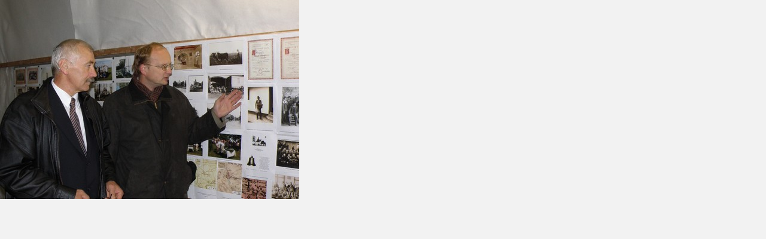

--- FILE ---
content_type: text/html; charset=UTF-8
request_url: https://www.obecpreskace.cz/fotoalbum/podzemi/otevreni-preskacskeho-podzemi-31_10_2009/18.jpg.-.html
body_size: 755
content:
<?xml version="1.0" encoding="utf-8"?>
<!DOCTYPE html PUBLIC "-//W3C//DTD XHTML 1.0 Transitional//EN" "http://www.w3.org/TR/xhtml1/DTD/xhtml1-transitional.dtd">
<html lang="cs" xml:lang="cs" xmlns="http://www.w3.org/1999/xhtml">

    <head>

        <meta http-equiv="content-type" content="text/html; charset=utf-8" />
        <meta name="description" content="Oficiální stránky obce" />
        <meta name="keywords" content="obec, Přeskače, úřední deska" />
        <meta name="robots" content="all,follow" />
        <meta name="author" content="<!--/ u_author /-->" />
        <link rel="stylesheet" href="/style.1764146307.1.css" type="text/css" />
        
        <script type="text/javascript" src="https://www004.estranky.cz/user/js/index.js" id="index_script" ></script>
        <title>
            Obec Přeskače
        </title>

        <style>
          body {margin: 0px; padding: 0px;}
        </style>
    </head>
<body>
    <script language="JavaScript" type="text/javascript">
    <!--
      index_setCookieData('index_curr_fullphoto', 721);
    //-->
  </script>
  <a href="javascript: close();"><img src="/img/original/721/18.jpg" border="0" alt="18.jpg" width="500" height="333"></a>

<!-- NO GEMIUS -->
</body>
</html>


--- FILE ---
content_type: text/css
request_url: https://www.obecpreskace.cz/style.1764146307.1.css
body_size: 13282
content:
@font-face {
  font-family: "quando";
  src: url('https://s3b.estranky.cz/img/d/1000000311/quando-regular.eot');
}
@font-face {
  font-family: "quando";
  src: url('https://s3b.estranky.cz/img/d/1000000311/quando-regular.ttf') format("truetype");
}

@media screen, projection {

/*======================================
  COMMON
======================================*/


* { margin: 0; padding: 0; }
body {background: #f2f2f2; font: .813em/1.5 Arial, sans-serif; color: #000;}

hr { display: none; }

#document a { color: #333; text-decoration: none; border-bottom: 1px solid rgba(150, 150, 150, .5); _border: none; }
#document a { text-decoration/*\**/: underline\9 }
#document a:hover { border-bottom: none; } 
#document a:hover { text-decoration/*\**/: none\9 }
:root #document a { text-decoration: none\9; border-bottom: 1px solid rgba(150, 150, 150, .5)\9; }
:root #document a:hover { border-bottom: none\9; }

img, #document img { border: none; }
#document a img { outline: medium none; }
#document .editor-area a {text-decoration: underline; border: 0px;}
#document .editor-area a:hover { text-decoration: none; }

table, form { font-size: 100%; }
fieldset { border: 0px; }

h1, h2, h3, h4 { text-transform: uppercase; color: #333; text-shadow: 1px 1px #fff; font-family: "quando"; word-wrap: break-word; }
h2 { font-size: 2.615em; }
h2, h3, h4 { font-weight: normal; }


.left { text-align: left; }
.right { text-align: right; }
.center { text-align: center; }
.justify { text-align: justify; }

.left-float { float: left; }
.right-float { float: right; }

.submit {cursor: pointer;}
input.submit, span.i_submit a.submit, span.clButton a.submit { font-size: .9em;  color: #fff; text-transform: uppercase; border: none; font-weight: bold; }

#whole-page { text-align: center; }
/* sprites */ 

.under-article .under-wrap, .under-article .under-wrap p, span.i_submit input.submit, span.i_submit, span.i_submit a.submit, span.clButton input.submit, span.clButton, span.clButton a.submit { background: url("https://s3b.estranky.cz/img/d/1000000311/submit.gif") no-repeat; }
.column div.inner_frame div div.inner_frame span.i_submit input.submit, .column div.inner_frame div div.inner_frame span.i_submit, 
.column div.inner_frame div div.inner_frame span.clButton input.submit, .column div.inner_frame div div.inner_frame span.clButton { background-image: url("https://s3b.estranky.cz/img/d/1000000311/submit-menu.gif"); background-repeat:  no-repeat; }
.column .inner_frame h2, .column .inner_frame span.decoration, #nav-portrait { background: url("https://s3b.estranky.cz/img/d/1000000311/menu_h.png") no-repeat; _background: url("https://s3b.estranky.cz/img/d/1000000311/menu_h2_ie.png") no-repeat; }
#nav-column { background: url("https://s3b.estranky.cz/img/d/1000000311/menu.png") repeat-y; }
.column .section { background: #294658 url("https://s3b.estranky.cz/img/d/1000000311/menu_section.png") repeat-y; }

/* cleaners */

.clear { clear: both; height: 0; line-height: 0; font-size: 0; display: none; width: 1px; }
#clear5, #clear6, #clear7, #perex-cont-clear, #gallery-cont-clear, #g-section-cont-clear, #a-section-cont-clear, #article-cont-clear { display: block; }
#document:after, #body:after, #content .article .article_wrap:after, .list-of-pages:after, .list-of-pages .list_wrap:after, .list-of-pages .numbers:after, #photo-album #photos:after,
.list-of-pages .list_wrap:after, #folders:after, #eshop .sphotos:after, #eshop #basket_preview_form fieldset p:after, #eshop #articles #steps ul:after,
#articles .article:after, div#block-comments #comments-form fieldset:after, .left-float:after, #block-comments fieldset.validation .validatin-images-set:after, 
#eshop #block-comments fieldset.validation .validatin-images-set:after, div#block-comments form dd div#c_validation_div:after, #eshop .contact-info:after,
#preview-folder .wrap:after, .list-of-pages .wrap:after, #languages .inner_frame:after, #login .inner_frame form div:after, .under-article .inner_frame:after { content: "."; display: block; height: 0;  clear:both; visibility:hidden; font-size:0; }

* html #document, * html  #body, * html #content .article .article_wrap, * html .list-of-pages, * html .list-of-pages .list_wrap, * html .list-of-pages .numbers, * html #photo-album #photos, * html .list-of-pages .list_wrap,
* html #folders, * html #eshop .sphotos, * html #eshop #basket_preview_form fieldset p, * html #eshop #articles #steps ul, * html #articles .article, * html div#block-comments #comments-form fieldset, * html #eshop .contact-info,
* html .left-float, * html #block-comments fieldset.validation .validatin-images-set, * html #eshop #block-comments fieldset.validation .validatin-images-set, * html div#block-comments form dd div#c_validation_div,
* html div.editor-area, * html #preview-folder .wrap, * html .list-of-pages .wrap, * html #languages .inner_frame, #nav-column .column .inner-column div div.inner_frame, #login .inner_frame form div, * html .under-article .inner_frame, 
* html #languages .inner_frame { zoom: 1; } /* IE6 */
*:first-child+html #document, *:first-child+html #body, *:first-child+html #content .article .article_wrap, *:first-child+html .list-of-pages, *:first-child+html .list-of-pages .list_wrap, *:first-child+html .list-of-pages .numbers,
*:first-child+html #photo-album #photos, *:first-child+html .list-of-pages .list_wrap, *:first-child+html #folders, *:first-child+html #eshop .sphotos, *:first-child+html #eshop .contact-info,
*:first-child+html #eshop #basket_preview_form fieldset p, *:first-child+html #eshop #articles #steps ul, *:first-child+html #articles .article, *:first-child+html div#block-comments #comments-form fieldset,
*:first-child+html .left-float, *:first-child+html #block-comments fieldset.validation .validatin-images-set, *:first-child+html #eshop #block-comments fieldset.validation .validatin-images-set, *:first-child+html div#block-comments form dd div#c_validation_div,
*:first-child+html div.editor-area, *:first-child+html #preview-folder .wrap, *:first-child+html .list-of-pages .wrap, *:first-child+html #languages .inner_frame, #login .inner_frame form div, *:first-child+html .under-article .inner_frame, 
*:first-child+html #languages .inner_frame { zoom: 1; } /* IE7 */



/*======================================
  STRUCTURE
======================================*/

.accessibility-links { position: absolute; top: -10000em; }

#whole-page { background: url("https://s3b.estranky.cz/img/d/1000000311/body.png") repeat; }
#document { padding-top: 20px; }
#document #in-document {position: relative; width: 960px; margin: auto; text-align: left; }

#body {position: relative; z-index: 10; width: 100%; }

/*--------------------------------------
  LEFT COL
--------------------------------------*/

.menu-type-standard li > ul.level_2 {
    display: block !important;
    position: relative;
    margin: 0;
}
.level_2 {
    position: absolute;
    margin-left: 219px;
    margin-top: -36px;
    background: #2b4e65;
    width: 220px;
}
#nav-column { position: relative; float: left; width: 300px; z-index: 1000; text-align: center; }
#nav-column a { color: #fff; }
#nav-column #navigation .inner_frame h2 { display: none; }
#nav-column li { text-shadow: 0 1px 1px #000; word-wrap: break-word; }
#nav-column li.first { background-image: none; }
#nav-column #navigation { width: 300px; padding-top: 70%; background: url("https://s3b.estranky.cz/img/d/1000000311/star.png") no-repeat; }
#nav-column #navigation .inner_frame { width: 220px; margin: auto; }
#nav-column #navigation li { list-style: none; }
#nav-column #navigation li a { font-size: 1.154em; font-weight: bold; width: 220px; }
.column li a { width: 180px; }
#nav-column #navigation li a, .column li a { display: block; padding: 8px 0 6px; overflow: hidden; }
.column li a { font-size: 1.077em;  font-weight: 700; }
.column li a:hover, #navigation li a:hover { background-color: #000000; text-decoration: none; }
#nav-column li, #nav-column #navigation li, #nav-column #navigation .menu-type-onmouse, .column li a:hover, #navigation li a:hover { background-image: url("https://s3b.estranky.cz/img/d/1000000311/line.png"); background-repeat: no-repeat; }
#nav-column #navigation .menu-type-onmouse { background-position: 0 100%; }

#navigation a, #ecategory a, #photo-album-nav a, #calendar a, #rss-nav a, #document h2 a, #document .under-article a, #links a, #folders .folder .photo-wrap div a { border: none; }
#navigation a, #ecategory a, #photo-album-nav a, #calendar a, #rss-nav a, #document h2 a, #document .under-article a, #links a, #folders .folder .photo-wrap div a { text-decoration/*\**/: none\9 }
:root #navigation a, :root #ecategory a, :root #photo-album-nav a, :root #calendar a, :root #rss-nav a, :root #document h2 a, :root #document .under-article a, :root #links a, :root #folders .folder .photo-wrap div a { border: none\9; }

#nav-column .column .inner_frame { padding-bottom: 15px; overflow: hidden; word-wrap: break-word; _margin-top: -5px; }
#nav-column .current, #nav-column li.current ul li:hover { background-color: #000000; }
#nav-column li.current ul li {background-color: #244153;}

.column { color: #fff; }
.column .section { width: 220px; margin: 40px;
          border-top: 1px solid #274a61; border-bottom: 1px solid #315d7a; border-left: 1px solid #2f556f; border-right: 1px solid #2f556f; 
          -webkit-border-radius: 5px; -moz-border-radius: 5px; border-radius: 5px; }

#nav-column .column div.section h2 { color: #592c46; position: relative; bottom: 11px; }
.column ul { display: block; list-style-type: none; width: 180px; margin: auto; }
* html .column ul { margin-left: 0; }
.column li { background: none; padding: 0; }

.column .inner_frame h2 { background-position: 0 5px; _background-position: 0 -25px; _height: 20px; _line-height: 20px; display: inline; padding: 7px 0px 1px 8px; font-weight: normal; font-family: "quando"; font-size: 1.077em; }
.column .inner_frame h2 { padding/*\**/: 7px 4px 1px 12px\9 }
#login h2, #ecategory h2, #logged h2 { padding/*\**/: 7px 2px 1px 10px\9 }
* html .column .inner_frame h2  { padding: 5px 0 1px 13px; }
* html #login h2, * html #ecategory h2, * html #logged h2 { padding: 6px 0 0 9px; }
*:first-child+html .column .inner_frame h2, *:first-child+html #ecategory h2 { padding: 7px 0 1px 11px; }
*:first-child+html #login h2, *:first-child+html #logged h2 { padding: 7px 0 1px 9px; }
*:first-child+html #nav-basket h2 { padding: 7px 0 1px 13px; }
.column .inner_frame span.decoration, #nav-portrait { background-position: 0 -30px; _background-position: right 0; height: 20px; width: 8px; position: absolute; top: 3px; _top: 7px; }
* html #nav-column .column .inner-column div div.inner_frame { width: 220px; }
* html #portrait h2, * html .column .inner_frame h2 { top: -17px; padding: 6px 0 0 13px; }
* html #ecategory {margin: 10px 0 0;}
@-moz-document url-prefix() { /** FF */ 
    .column .inner_frame h2 { padding: 6px 5px 1px 13px; }
}
:root .column .inner_frame h2 { padding: 7px 5px 2px 12px\9; }
noindex:-o-prefocus, .column .inner_frame h2, #login h2, #logged h2 {
  padding: 7px 0px 1px 12px;
}
noindex:-o-prefocus, #login h2, #logged h2, #ecategory h2 {
  padding: 7px 0px 1px 10px;
}
.ie11 .column .inner_frame h2 { padding: 7px 4px 1px 14px; }
#rss-nav li { background: none; margin: 0; }

#calendar caption { display: none; }
#calendar table { width: 200px; margin: 0 auto; text-align: center; color: white; }
#calendar table thead td, #calendar table thead th { border: none; }
#calendar td,
#calendar th { padding: 6px; border: 1px solid #315d7a; _padding: 4px; text-shadow: 0 1px 1px #000; }
*:first-child+html #calendar td { padding: 4px; }
*:first-child+html #calendar thead td { padding: 4px; }
#calendar td.day_active { padding: 0; }
#calendar .archive-nav-c { font-weight: bold; }
#calendar tbody a { display: block; padding: 6px; background-color: #000000; _padding: 4px; box-shadow: 0px 4px 10px -4px #42348c inset; }
*:first-child+html #calendar a { padding: 4px; }
*:first-child+html #calendar td.day_active { padding: 0; }
#calendar table tr#archive-days th, #calendar table tr#archive-year td { border-top: 1px solid #315d7a; }
#calendar thead a { color: #000000; }
#calendar #archive-small a { display: inline; padding: 0; color: #000000; background: none; box-shadow: none; }
#calendar #archive-small td { border: none; }
#calendar table a:hover, #calendar #archive-small a:hover { text-decoration: none; color: #c4c4c4; font-weight: bold; }

#portrait .inner_frame a img { margin: 7px 0 10px; }
#portrait h2 { position: relative; top: -11px; }
#portrait a { border: none; }
:root #portrait a { border: none\9; }

#languages .inner_frame { margin-top: -5px; text-align: center; }
#languages .inner_frame a { margin: 2px 3px; border: 0; }
#languages .inner_frame a img { margin-right: 10px; }

#last-photo .inner_frame .wrap-of-photo a { border: none; }

#stats .inner_frame { width: 110px; margin: auto; }
#stats .inner_frame table { color: #fff; width: 100%; }

#contact-nav address { text-align: left; padding-left: 20px; }

.column #search .inner_frame, .column #mail-list .inner_frame { text-align: left; }
#search #key, #mail-list #mail-list-key { width: 158px; background: #1e3645 url("https://s3b.estranky.cz/img/d/1000000311/search_text.png") no-repeat; font-style: italic; color: #98a3aa; text-shadow: 0px 1px 1px #333; padding-left: 10px; overflow: hidden; }
#search #key, #mail-list #mail-list-key { padding-top/*\**/: 10px\9; }
:root #search #key, :root #mail-list #mail-list-key { padding-top: 3px\9; height: 32px\9; }
#search #sendsearch, #mail-list #send-mail-list { background: url("https://s3b.estranky.cz/img/d/1000000311/search_submit.png") no-repeat; width: 35px; cursor: pointer; }
#search #key:focus, #mail-list #mail-list-key:focus { outline: none; }
#search #key, #search #sendsearch, #mail-list #mail-list-key, #mail-list #send-mail-list { height: 36px; float: left; border: none; }
#search #key, #mail-list #mail-list-key { height/*\**/: 26px\9 }
* html #search #key, * html #mail-list #mail-list-key { height: 35px; }
#search .inner_frame fieldset, #mail-list .inner_frame fieldset { padding: 0 0 0 8px; _padding: 0 0 0 13px; }

/* SUBMENU -----------------------*/

#navigation menu li.submenu-over { position: relative; z-index: 9999; _display: inline; }
#navigation menu li ul.submenu, menu li ul.click, menu li ul.classic { display: none; }
#navigation menu li.submenu-over ul.onmouse, menu li:hover ul.onmouse, #navigation menu li ul.classic { display: block; }
#navigation menu li.submenu-over ul.click, menu li ul.classic { display: block; }
#navigation menu li.submenu-over ul.click li { background-color: transparent; }
#navigation menu li ul.classic li { background-color: #2a4d64; }
#navigation menu li.submenu-over ul.click li a, #navigation menu li ul.classic li a { color: #b9b9b9;}
#navigation menu li.submenu-over ul.onmouse, #navigation menu li:hover ul.onmouse { position: absolute; top: -1px; left: 220px; _left: 110px; background: #1e3645; width: 220px; overflow: hidden; padding: 0px;
border-top: 1px solid #274a61; border-bottom: 1px solid #315d7a; border-left: 1px solid #2f556f; border-right: 1px solid #2f556f; }
#navigation menu li.submenu-over ul.onmouse li, #navigation menu li:hover ul.onmouse li { margin: 0px; float: none; display: block; background: none; }
#navigation menu li.submenu-over ul.onmouse li a, #navigation menu li:hover ul.onmouse li a { margin: 0px; display: block; height: auto; float: none; white-space: normal; background: none; }
#navigation menu li.submenu-over ul.onmouse li a:hover, #navigation menu li:hover ul.onmouse li a:hover { background-color: #4685bd; }
#nav-column #navigation menu li.submenu-over ul.onmouse li.first { background-image: none; }

#section_subsections .section_article { background: #FFF; margin-bottom: 5px; padding: 5px 10px; }
#section_subsections .section_article div { font-style: italic; }

/*--------------------------------------
  BREADCRUMB
--------------------------------------*/

#breadcrumb-nav { position: relative; width: 96%; _width: 100%; margin: 0 auto 20px; padding: 8px; overflow: hidden; border: 1px solid #e3e3e3; box-shadow: 0 0 10px 0 #E6E6E6; color: #666;
 background: #fff; font-size: .923em; -webkit-border-radius: 3px; -moz-border-radius: 3px; border-radius: 3px; }
#breadcrumb-nav a { color: #4685bd; }
#breadcrumb-nav strong { margin: 0 10px; font-size: 16px; }

/*--------------------------------------
  HEADER
--------------------------------------*/

#header { height: 285px; background: url("https://s3b.estranky.cz/img/d/1000000311/head.png") no-repeat; position: relative; z-index: 1; margin-top: 40px; _background: url("https://s3b.estranky.cz/img/d/1000000311/head_ie.png") no-repeat; }
#header .inner_frame { background: url("/img/ulogo.949673.jpeg") no-repeat; position: absolute; top: 35px; left: 35px; width: 535px; height: 200px; overflow: hidden; }/* here as background-image for header is defined user image. */
#content h1 { z-index: 2; overflow: hidden; font-size: 2.154em; font-weight: normal; }
#content h1, #content h1 a {text-decoration: none; color: #333; border: none;}

/* title aligment */
#content h1.head-left { text-align: left; margin-left: 8px; }
#content h1.head-center { text-align: center; }
#content h1.head-right { text-align: right; width: 525px; }


/*--------------------------------------
  CONTENT
--------------------------------------*/

#content { position: relative; float: right; width: 100%; max-width: 605px; overflow: hidden; }
#content ol {padding-left: 20px;}
#content ul {padding-left: 15px;}

#articles { width: 100%; overflow: hidden; }
#articles #section_subsections { margin: 20px 0 40px; }

#perex { padding: 15px; background-color: #1e3645; color: #fff; text-shadow: none;
         border-top: 1px solid #274a61; border-bottom: 1px solid #315d7a; border-left: 1px solid #2f556f; border-right: 1px solid #2f556f; 
         -webkit-border-radius: 3px; -moz-border-radius: 3px; border-radius: 3px; } 
#perex h1, #perex h2, #perex h3, #perex h4 { text-shadow: inherit; color: #fff; }
#perex h1 { font-size: 3.2em; }
#perex ul { padding-left: 15px; }

#content .article h2 { font-size: 2em; font-weight: normal; font-family: "quando"; line-height: 1.2; }
#content .article .first, #content .article .second, #content .article .third, #content .article .fourth { display: inline; float: left; font-style: italic; color: #666; }
#content .article .third a, #content .article .fourth a { color: #000000; }
#content .article .article_wrap { border-bottom: 3px double #dedddf; border-top: none; margin-bottom: 16px; padding: 0 0 5px 0; }
.article_wrap span.art-delimit-sec span, .article_wrap span.art-delimit-wa span, .article_wrap span.art-delimit-gal span { padding-left: 5px; }
#content .article, #content #perex { margin-bottom: 40px; }
.article .preview img {margin-bottom: 10px;}

/* buttons on article */
#content .under-article .under-wrap { background-position: 0 -31px; margin-top: 15px; float: left; -webkit-border-radius: 4px; -moz-border-radius: 4px; border-radius: 4px; }
#content .under-article .under-wrap p { background-position: right 1px; }
#content .under-article .under-wrap p a { color: #fff; padding: 5px 35px 3px 13px; display: inline-block; font-size: .9em; text-transform: uppercase; font-weight: bold; }
#content .under-article .under-wrap p a:hover { text-decoration: none; }
:root #content .under-article .under-wrap p a { padding: 6px 35px 2px 13px\9; }
* html #content .under-article .under-wrap p a { padding: 4px 35px 3px 13px; }
*:first-child+html #content .under-article .under-wrap p a { padding: 4px 35px 4px 13px; }

/* pagination */
.list-of-pages { border-bottom: 3px double #dedddf; border-top: 3px double #dedddf; position: relative; font-family: "quando"; }
.list-of-pages .numbers { width: 260px; text-align: center; border-right: 1px solid #dedddf; border-left: 1px solid #dedddf; line-height: 240%;}
* html .list-of-pages .numbers { width: 360px; padding: 0; }
#content .list-of-pages .numbers a, #content .list-of-pages .numbers span { margin-right: 2px; padding: 4px 8px; background: #fff; border: 1px solid #dedddf; box-shadow: 0 0 10px 0 #E6E6E6; }
#content .list-of-pages .numbers a, #content .list-of-pages .previous a, #content .list-of-pages .next a { color: #000000; }
#content .list-of-pages .previous a, #content .list-of-pages .next a { text-shadow: 2px 2px #fff; }
#content .list-of-pages .numbers a {text-decoration: underline;}
#content .list-of-pages .numbers a:hover {text-decoration: none;}
.list-of-pages .numbers span { color: #666; }
.list-of-pages .previous, .list-of-pages .next { width: 115px; }
.list-of-pages .wrap { margin: 5px 0 5px; }
.list-of-pages .previous, .list-of-pages .next { font-weight: bold; text-transform: uppercase; padding-top: 8px; }

#rss-channels h3 { margin: 1em 0 0; }

#product-search h2 {font-size: 2.615em;}
#product-search input {vertical-align: middle;}
#product-search .products h2 {font-size: 2.077em;}
#product-search form#product-search-form {margin: 10px 0 40px;}
#product-search input#product-search-text {padding: 0 5px; width: 200px; height: 22px;}
#product-search .products ul {list-style-type: circle; margin: 10px 0 10px 18px; line-height: 1.8em;}
*:first-child+html #product-search input#product-search-text {padding: 4px 5px 0; height: 20px;}
* html #product-search input#product-search-text {padding: 2px 5px 0; height: 24px;}

/* COMMENTS -------------------------*/
div.editor-area { padding: 0 0 0 1px; }
div#block-comments .no-comments { margin-top: 15px; }
div#block-comments form#comments-form { margin-top: 25px; }
div#block-comments h2 { margin-top: 25px; padding-bottom: 5px; border-bottom: 3px double #dedddf; }
div#block-comments fieldset legend span { display: none; }
div#block-comments fieldset dt label { font-weight: bolder; }
div#block-comments fieldset input, div#block-comments fieldset dd textarea { margin-bottom: 15px; border-right: 1px solid #cdcbd0; border-left: 1px solid #cdcbd0;
border-bottom: 1px solid #dfdde2; border-top: 1px solid #cdcbd0; -webkit-border-radius: 3px; -moz-border-radius: 3px; border-radius: 3px; }
div#block-comments form dd input#c_validation { float: left; }
div#block-comments form dd div#c_validation_div { text-align: right; }
div#block-comments form dd div#c_validation_div .sound-captcha { display: inline-block; float: left; position: relative; top: -14px; color: #000000; }
* html div#block-comments form dd div#c_validation_div .sound-captcha { top: 0px; float: none; }
*:first-child+html div#block-comments form dd div#c_validation_div .sound-captcha { top: 0px; float: none; }
div#block-comments form dd div#c_validation_div .sound-captcha:hover { margin-bottom: 1px; }
div#block-comments form dd div#c_validation_div .sound-captcha:hover { margin-bottom/*\**/: 0\9 }
:root div#block-comments form dd div#c_validation_div .sound-captcha:hover  { margin-bottom: 1px\9; }
div#block-comments form fieldset .left-float { margin-right: 25px; }
div#block-comments fieldset dd input { width: 288px; height: 33px; }
div#block-comments fieldset dd textarea { width: 99.8%; max-width: 603px; }
* html div#block-comments fieldset dd textarea, * html div#block-comments form dd input#c_validation { margin-left: -40px; }
*:first-child+html div#block-comments fieldset dd textarea, *:first-child+html div#block-comments form dd input#c_validation { margin-left: -40px; }
div#block-comments fieldset .submit { border: none; }
div#block-comments fieldset dd span.i_submit input.submit { width: auto; height: auto; }

/* comments answers */ 
div#block-comments h3 { margin-top: 15px; border-bottom: 3px double #D0CFD0; font-size: 21px; font-weight: normal; }
div#block-comments .comment-headline { color: #666; margin-bottom: 7px; font-style: italic; }
div#block-comments .comment-headline, div#block-comments p, #eshop .comment div { text-shadow: 2px 2px #fff; }
div#block-comments .comment-headline h3 { border: none; font-family: "quando"; font-size: 1.077em; text-transform: none; color: #333; font-weight: bold; font-style: normal; }
div#block-comments .comment-headline span, div#block-comments .comment-headline i { font-family: "quando"; }
div#block-comments div.comment-answer a { font-family: "quando"; text-transform: uppercase; color: #000000; padding-left: 25px; background:  url("https://s3b.estranky.cz/img/d/1000000311/bubble.gif") no-repeat 0 2px; font-size: .923em; border: none; text-decoration: none; }
div#block-comments div.comment-answer p { margin-top: 7px;}

/* comments level */
.level1 { padding-left: 15px;}
.level2 { padding-left: 30px;}
.level3 { padding-left: 45px;}
.level4 { padding-left: 60px;}
.level5 { padding-left: 75px;}
.level6 { padding-left: 90px;}
.level7 { padding-left: 105px;}
.level8 { padding-left: 120px;}
.level9 { padding-left: 135px;}
.admin div span { color: #ff0000; }


/* PHOTOGALERIES -----------------------*/

#folders { width: 110%; } 
#folders, #gallery, #photos, #slide { overflow: hidden; }

#folders .editor-area { margin: 0 0 15px 0; }
#folders .album { background: #f6f2ec; border-bottom: 1px solid white; padding: 5px 10px; }
#folders .album div { overflow: hidden; }

.folder { float: left; width: 135px; overflow: hidden; margin: 25px 0 0 4px;  padding: 10px 0 10px 5px; border: 3px double #dedddf; height: 25em; _height: 30em; _width: 145px; }
.folder .photo-wrap { =position: relative; float: left; display: table; width: 100px; height: 100px; margin: 5px 14px; _margin: 5px; border: 1px solid #dedddf; background-color: #fff; -webkit-border-radius: 3px; -moz-border-radius: 3px; border-radius: 3px; }
.folder .photo-wrap div { =position: absolute; =top: 50%; display: table-cell; width: 100%; text-align: center; vertical-align: middle; }
.folder .photo-wrap a { =position: relative; =top: -50%; overflow: hidden; border: none; }
.folder .photo-wrap a img { border: none; margin: 0 auto; }
.folder .folder-info { float: left; padding: 0.5em 5px 0; overflow: hidden; }
*:first-child+html .folder .folder-info { padding: 0.5em 0 0 6px; }
.folder .folder-info h3 { text-shadow: none; margin-bottom: 10px;font-size: 1.385em; line-height: 1em; word-wrap: break-word; }
.folder .folder-info h3 a { border: none; text-decoration: none; word-wrap: break-word; }
.folder .folder-info div { color: #666; font-style: italic; font-family: "quando"; padding-right: 2px; }
#smLightbox_container a {border-bottom: 0; text-decoration: none;}

#thumbnav, #photos, #preview-folder{overflow:hidden;}
#photos .photo-wrap, #preview-folder .box, #thumbnav .box { background:#fff; border:1px solid #dedddf; float:left; width:90px; height:90px; margin:2px 0px 2px 4px; _width:92px; _height:92px; -webkit-border-radius: 3px; -moz-border-radius: 3px; border-radius: 3px; }
#photos .photo-wrap{ margin: 10px 4px 0; _margin: 10px; }
#thumbnav .box{ margin: 1px 14px; }
* html #thumbnav .box{ margin: 1px 12px; }
#photos .photo-wrap div, #preview-folder .box div, #thumbnav .box div{ height: 90px; width: 90px; text-align: center; _height: 92px; _width: 92px; display: table; =position:relative; overflow:hidden; }
#thumbnav .box div a, #photos .photo-wrap div a, #preview-folder .box div a{ =margin: 2px 0px 0px 0px; height: 100%; =height:auto; background-image:none; border:0px solid #f7b1a5; =position:absolute; =top:50%; =left:50%; display:table-cell; vertical-align:middle; }
#thumbnav .box div a, #photos .photo-wrap div a, #preview-folder .box div a{ =border: none; }
#thumbnav .box div a img, #photos .photo-wrap div a img, #preview-folder .box div a img{ =position:relative;  =top:-50%; =left:-50%; border:0px solid #FFF; }
#preview-folder .box div a { padding: 0; }

#photo-album h2 { margin: 25px 0 10px; padding-bottom: 5px; border-bottom: 3px double #dedddf; }
#photo-album .editor-area { margin: 10px 0 25px; }

#slide #click { background: #fff;  }
#slide h3 { margin: 10px 0 2px 0; padding: 8px 13px; text-align: center; color: #33251b; }
.slide-img { text-align: center; }
#click img { border: 10px solid white; }
#click p { margin: 15px 20px 0 20px; padding: 0 0 15px 0; }

.slidebar { margin: 15px 0; width: 100%; overflow: scroll; white-space: nowrap; }
.slidebar a img { border: 5px solid #fff; }

#thumbnav { width: 100%; overflow: hidden; margin: 15px 0; }

#timenav, .slidenav { margin: 15px 0; padding: 10px; text-align: center; }
.slidenav br, #thumbnav br { line-height: 0; height: 0; clear: both; }
.slidenav .back { float: left; }
.slidenav .forward { float: right; }

/* Facebook addons */
#fb_likebox_width {width: 183px; margin: auto;}
#fb_likebox_width iframe {background: White;}

/* ----------- Like ----------- */
.fb_edge_widget_with_comment{ margin:5px 0px; }
#fblikesend { margin: 5px 0; }


/* ----------- ADV ----------- */
#leaderboard-top {
  display: block!important;
  margin: 0 auto 15px;
   width: 85%;
}

#sky-scraper-block {     
    position: absolute;
    z-index: 100;
    right: -300px;
    float: right;
    display: inline;
    top: 40px;
    width: 300px; 
}
#sticky-box {
  position: -webkit-sticky;
    position: sticky;
  top: 0;
  right: 0;
}
.message { text-align: center; }
#content .message { clear: both; margin: 15px 0; }

#footer #mess-links span { display: block; margin: 10px 0 5px; }

#mess-square { width: 220px; overflow: hidden; margin: 30px auto 0; }
.message .inner_frame { text-align: center;  }
#mess-square .inner_frame div iframe { margin: 0px auto; }

#content .hypertext h2 {text-transform: none;}
#content .hypertext h2 a {font-weight: normal; font-style: normal; font-size: 13px; text-decoration: none; border-bottom: 1px solid rgba(150, 150, 150, .5); _border: none;}
#content .hypertext h2 a { text-decoration/*\**/: underline\9 }
#content .hypertext h2 a:hover { border-bottom: none; } 
#content .hypertext h2 a:hover{ text-decoration/*\**/: none\9 }
:root #content .hypertext h2 a { text-decoration: none\9; border-bottom: 1px solid rgba(150, 150, 150, .5)\9; }
:root #content .hypertext h2 a:hover { border-bottom: none\9; }
.hypertext .inner_frame div#clanek:after {content: "."; display: block; height: 0; clear:both; visibility: hidden; font-size:0;}
* html .hypertext .inner_frame div#clanek {zoom: 1;}
*:first-child+html .hypertext .inner_frame div#clanek {zoom: 1;}
.hypertext {width: 500px; margin: 15px auto; padding: 5px; background: #fff;}
.hypertext img, .hypertext {border: 1px solid #ddd;}
* html .hypertext {margin-left: 45px;}
#content .hypertext + .hypertext {border-top: 1px solid #fff; margin-top: -16px;}
.hypertext .mess-title {margin-top: -3px;}

#shifter #shifter_wrap:after {content: "."; display: block; height: 0; clear:both; visibility:hidden; font-size:0;}
* html #shifter #shifter_wrap {zoom: 1;}
*:first-child+html #shifter #shifter_wrap {zoom: 1;}
div#shifter {background: #fdfdfd; padding: 15px 0 0 0; margin: 25px 0 0 0; border-top: 1px #D0D0D0 dashed; text-align: center;}
div#shifter, div#shifter a, div#shifter h3 { color: #333; text-shadow: 2px 2px #eee;}
#shifter #shifter_wrap #shifter_footer .span3 {background: #f3f3f3; border: #cfbfc8 1px dashed; padding: 0px 4px 4px;}
#shifter div#shifter_title h3 {margin: 5px 0;}
div#shifter div.category {text-transform: uppercase; font-weight: bold; font-size: 12px;}
#shifter #shifter_wrap #shifter_footer .span3 h4 {line-height: 1.5em; padding: 2px 0px;}
#shifter #shifter_wrap #shifter_footer .span3 h4 a:hover {text-decoration: none;}
#shifter #shifter_title h3#shifter_t_2 {margin-right: 286px;}
* html #shifter #shifter_title h3#shifter_t_2 {margin-right: 143px;}
#shifter #shifter_wrap #shifter_terms a {color: #a5a5a5; font-family: "quando";}
#shifter #shifter_wrap #shifter_terms a:hover {text-decoration: none;}

/* ESHOP -----------------------*/

#eshop a { color: #4685bd; }
#login input.submit { float: none; font-size: .9em; }
:root #login input.submit { padding: 7px 35px 5px 13px\9; }
#login span.i_submit, #login span.clButton { height: 26px; }
*:first-child+html #login span.i_submit, *:first-child+html #login span.clButton {margin-top: 5px;}
#eshop input[type="text"], #eshop input[type="password"], #login .inner_frame form input[type="text"], #login .inner_frame form input[type="password"] { height: 24px; width: 150px;
border-right: 1px solid #CDCBD0; border-left: 1px solid #CDCBD0; border-bottom: 1px solid #DFDDE2; border-top: 1px solid #CDCBD0; -webkit-border-radius: 3px; -moz-border-radius: 3px; border-radius: 3px; }
#login .inner_frame form input[type="text"], #login .inner_frame form input[type="password"] {width: 192px; text-align: center;}
#eshop .registration input[type="text"], #eshop .registration input[type="password"], #eshop .contact-info input[type="text"], #eshop .contact-info input[type="password"],
#eshop .settings input[type="text"], #eshop .settings input[type="password"]{ margin-top: 3px; }
#eshop #basket_preview_form input[type="text"] { width: 46px; }
#login label { float: none; width: auto; text-align: center; }
#login input[type="text"], #login input[type="password"] { float: left; }
#login form a { display: inline; margin: 0 2px; }

#login .errormes { margin-bottom: 15px; }
#login .inner_frame form input { margin-bottom: 5px; }
#login form div input { width: 150px; margin-left: 13px; }
#login form p { text-align: center; width: 140px; margin: 0 auto; }
#login .inner_frame { text-align: left; }
#login .inner_frame form {text-align: center;}
* html #login .inner_frame form div input {width: 190px; margin-left: 5px;}

#basket_preview_form tbody tr td, #confirm tbody tr td, #orderdone tr td { border-top: 1px dotted #C6C6C6; border-collapse: collapse; }
#eshop #confirm fieldset table { border-bottom: 1px dotted #C6C6C6; border-collapse: collapse; }


#eshop h2 { font-size: 2.077em; }
#eshop .sphotos:after, #eshop div.products:after, #eshop #articles:after, #eshop #articles #steps ul:after {
    content: ".";
    display: block;
    height: 0; 
    clear:both;
    visibility:hidden;
    font-size:0;
}
* html #eshop .sphotos, * html #eshop div.products, * html #eshop #articles, * html #eshop #articles #steps ul {zoom: 1;}
*:first-child+html #eshop .sphotos, *:first-child+html #eshop div.products, *:first-child+html #eshop #articles, *:first-child+html #eshop #articles #steps ul {zoom: 1;}
#eshop div.products .article h3, #eshop #articles .article h3 {margin: 0.2em 0em 0.3em; line-height: 1.2em; height: 2.4em; _font-size: 16px; overflow: hidden;}
*:first-child+html #eshop div.products .article h3, *:first-child+html #eshop #articles .article h3 { font-size: 16px; }
:root #eshop div.products .article h3, :root#eshop #articles .article h3 { height: 2.5em\9; }
#eshop div.products .article, #eshop #articles .article {float: left; width: 130px; display: inline; margin: 25px 17px 10px 0px; padding: 0 2px;}
* html #eshop div.products .article, * html #eshop #articles .article {padding: 0;}
#eshop div.products {padding-bottom: 5px; margin-bottom: 40px;}
#eshop div.products .article .photo-wrap, #eshop #articles .article .photo-wrap {float: none; width: 130px; height: 130px;}
#eshop div.products .article .photo-wrap div, #eshop #articles .article .photo-wrap div {width: 130px;}
#eshop div.products .article .photo-wrap a, #eshop #articles .article .photo-wrap a {border: none;}
#eshop div.products .article img, #eshop #articles .article img { margin-left: 1px; }
#eshop div.products .article img, #eshop #articles .article img { margin-left/*\**/: 0px \9; }
#eshop div.products .article .editor-area, #eshop #articles .article .editor-area {padding: 5px; height: 5.4em; line-height: 1.45em; overflow: hidden; text-align: justify; margin: 0;}
* html #eshop div.products .article .editor-area, * html #eshop #articles .article .editor-area {line-height: 1.25em; height: 5.3em; padding: 3px 5px 5px 5px;}
#eshop div.products .article span.price, #eshop #articles .article span.price {font-weight: bolder; text-align: center; display: block; margin-top: 5px; padding: 1px 0;}
#eshop .article .photo-wrap {margin-top: 0;}
#eshop div.products h2 { border-bottom: 3px double #dedddf; }

#eshop fieldset.validation dd { margin-top: -7px; }
#eshop fieldset.validation { margin-top: 15px; }
#eshop fieldset.validation .validatin-images-set input { margin-right: 10px; width: 239px; _width: 240px; }
#eshop fieldset.validation .validatin-images-set img { margin-top: 5px; }

#eshop .settings input, #eshop .settings label, #eshop .registration input,
#eshop .registration label, #eshop .contact-info input, #eshop .contact-info label{vertical-align: middle;}

#eshop #product-detail #basket input.amount { height: 18px; top: 0; }
#eshop #product-detail #basket input.amount { top/*\**/: -1px\9 }
* html #eshop #product-detail #basket input.amount { height: 32px; top: 0; }
*:first-child+html #eshop #product-detail #basket input.amount { padding-top: 7px; top: 5px; }
:root #eshop #product-detail #basket input.amount { top: 0\9; }
#eshop #product-detail #product-info table tr td {min-width: 70px; vertical-align: top;}
#eshop #product-detail #calculation { line-height: 180%; }
#eshop #product #photo-detail .photo-wrap { float: left; margin-top: 1px; }
#eshop #product .wrap h2 { line-height: 1.2em; margin-bottom: 5px; }
#eshop #panel .panel-header li.active a, #eshop #panel .panel-header li a:hover { border: 1px solid rgba(0, 0, 0, .15); border-bottom: none; background: #fff; color: #333; }
#eshop #panel .panel-header li a { background-color: #4685bd; color: #fff; }
#eshop #panel .inner_frame { padding: 10px ;-webkit-border-radius: 3px; -moz-border-radius: 3px; border-radius: 3px; background: #fff; border: 1px solid rgba(0, 0, 0, .15); }
#eshop div#block-comments fieldset dd input { width: 274px; height: 24px; }
#eshop #product-comments #block-comments h3 { padding-bottom: 10px; margin-bottom: 25px; }
#eshop #product-comments #block-comments .comment h3 { padding: 0; margin: 20px 0 0; font-weight: bold; }
#eshop #product-comments #block-comments .sound-captcha { position: relative; top: -11px; display: inline-block; }
#eshop #product-comments #block-comments .sound-captcha:hover { margin-bottom: 1px; }
#eshop #product-comments #block-comments .sound-captcha:hover { margin-bottom/*\**/: 0px\9 }
:root #eshop #product-comments #block-comments .sound-captcha:hover { margin-bottom: 1px; }
*:first-child+html #eshop #product-comments #block-comments .sound-captcha:hover { margin-bottom: 0px; }
#eshop div#block-comments .comment-headline { margin-bottom: 3px; }
#eshop #block-comments form { margin-bottom: 35px; }
#eshop #block-comments .comment-text { word-wrap: break-word; }
#eshop #block-comments fieldset.validation { margin-top: 0; }
#eshop #block-comments fieldset.validation dd { width: auto; }
#eshop #block-comments fieldset.validation .validatin-images-set img { float: right; }
* html #eshop #block-comments textarea, * html #eshop #block-comments form dd input#c_validation { margin-left: 0; }
*:first-child+html #eshop #block-comments textarea, *:first-child+html #eshop #block-comments form dd input#c_validation { margin-left: 0; }

#eshop .gennewmail h3 { margin: 15px 0 20px; }
#eshop .gennewmail input[type="text"] { width: 193px; }
#eshop .gennewmail span.i_submit, #eshop .gennewmail span.clButton { margin-top: 10px; }

#eshop .registration h3 { margin: 15px 0 5px; }
#eshop .registration p { margin-top: 10px; }

#eshop #orderdone th, #eshop #orderdone td { padding: 2px 0; }

#eshop form.settings { margin-top: 20px; }
#account_info h3, #billing_address h3, #eshop #confirm .wrap h3, #content #eshop #basketpayments h3, #content #eshop #baskettransport h3 { text-shadow: none;  }
#eshop .settings fieldset, #eshop .contact-info fieldset, #eshop #confirm .wrap { margin: 5px 0; padding: 5px; }
#eshop .settings fieldset h3, #eshop .contact-info fieldset h3, #eshop #confirm .wrap h3 { margin-bottom: 5px; }

#account_firm label { width: 82px; display: block; }
#billing_address label { width: 80px; display: block; }
#eshop .settings #firmsdata label { width: 83px; }
* html #eshop .settings #firmsdata label { width: 88px; }
*:first-child+html #eshop .settings #firmsdata label { width: 88px; }
#eshop .settings #billing_address label { width: 79px; }
#eshop .settings #billing_address label { width/*\**/: 76px\9; }
* html #eshop .settings #billing_address label { width: 88px }
*:first-child+html #eshop .settings #billing_address label { width: 82px; }
#eshop .contact-info #billing_address label { width: 81px; }
#eshop .contact-info #billing_address label { width/*\**/: 79px\9; }
* html #eshop .contact-info #billing_address label { width: 82px; }
*:first-child+html #eshop .contact-info #billing_address label { width: 76px; }
#delivery_address label { width: 83px; display: block;}
* html #delivery_address label { width: 88px; }
*:first-child+html #delivery_address label { width: 88px; }
.contact-info #delivery_address label { width: 82px; }
* html #eshop .contact-info #delivery_address label { width: 82px; }
*:first-child+html #eshop .contact-info #delivery_address label { width: 82px; }

#billing_address #sameaddress + label { width: auto; display: inline; }
#eshop .settings p { padding-left: 8px; }
#eshop .contact-info p {padding-left: 17px;}
#eshop .registration p {padding-left: 0;}
#eshop .contact-info span.i_submit { margin-left: 17px; }
* html #eshop .contact-info span.i_submit, * html #eshop .settings span.i_submit, * html #eshop .contact-info span.clButton, * html #eshop .settings span.clButton { margin-left: 4px; }
*:first-child+html #eshop .contact-info span.i_submit, *:first-child+html #eshop .contact-info span.clButton { margin-left: 4px; }
*:first-child+html #eshop .settings span.i_submit, *:first-child+html #eshop .settings span.clButton {margin-left: 4px;}
* html #eshop .registration span.i_submit, * html #eshop .registration span.clButton { margin-left: 22px; }
*:first-child+html #eshop .registration span.i_submit, *:first-child+html #eshop .registration span.clButton { margin-left: 17px; }
#eshop .settings span.i_submit, #eshop .contact-info span.i_submit, #eshop .settings span.clButton, #eshop .contact-info span.clButton { margin-top: 15px; }
#eshop .registration span.i_submit, #eshop .registration span.clButton {margin: 0 0 0 5px; float: left;}
#eshop .settings span.i_submit { margin-left: 7px; }
#eshop .settings span.i_submit input.submit, #eshop .settings span.clButton input.submit { background-position: right 1px; }

#eshop #basket_preview_form table .border_fix td, #eshop #basket_preview_form table tr .price {border: none;}
#eshop #basket_preview_form p { margin: 10px 0; }
#eshop #basket_preview_form img { padding-top: 2px; }
* html #eshop #basket_preview_form fieldset span.i_submit, * html #eshop #basket_preview_form fieldset span.clButton  { margin-right: 3px; }
*:first-child+html #eshop #basket_preview_form fieldset span.i_submit, *:first-child+html #eshop #basket_preview_form fieldset span.clButton { margin-right: 3px; }
#eshop .remove a, #eshop #basket_preview_form fieldset p a { border: none; }
#basket_preview_form fieldset table + p, #basket_preview_form fieldset table + p + p {
    float: left; =float: none;
}
#eshop #basket_preview_form span.disable  {opacity: 0.4; filter: alpha(opacity=40);}
#eshop #basket_preview_form span.disable input.submit[disabled] {opacity: 1; filter: alpha(opacity=100);}
#eshop #basket_preview_form fieldset table + p {margin-right: 5px;}
#eshop #articles #steps ul {width: 215px; margin: 15px auto 25px;}
#eshop #steps li { margin: 0px 2px; }
#eshop #steps .active, #eshop #steps .done { width: 55px; text-align: center; padding: 3px 5px; border: 1px solid #dedddf; -webkit-border-radius: 3px; -moz-border-radius: 3px; border-radius: 3px; }
#eshop #steps .done { text-shadow: 0 1px #fff; background: #fff; }
#eshop #steps .active { color: #fff; font-weight: bold; background: #1e3645; text-shadow: 0 1px 1px #000; }
#eshop #basket_preview_form fieldset.wrap { margin: 10px 0; padding: 10px 0; }
#content #eshop #basketpayments , #content #eshop #baskettransport { width: 48%; }
#content #eshop #baskettransport { margin: 0 15px 0 5px; }
#content #eshop #basketpayments h3, #content #eshop #baskettransport h3 { margin: 0 0 10px 18px; }
#content #eshop #basketpayments ul li, #content #eshop #baskettransport ul li { background: #f4f4f4; margin: 4px 2px; }
#content #eshop #basketpayments ul li div, #content #eshop #baskettransport ul li div { background: #fff; margin-left: 0; padding-left: 18px; }
* html #content #eshop #basketpayments ul li div, * html #content #eshop #baskettransport ul li div { padding-left: 24px; font-size: smaller; }
*:first-child+html #content #eshop #basketpayments ul li div, *:first-child+html #content #eshop #baskettransport ul li div { padding-left: 24px; }
#eshop #product-detail #basket input.amount, #eshop #basket_preview_form input[type="text"] { text-align: center; }
#eshop #product #panel div.inner_frame div { overflow: hidden; _height: 1%; }
* html #content #eshop #baskettransport {margin-left: 0;}

#eshop #confirm .right .price {margin: 10px 0;}
#eshop #confirm fieldset.validation .validatin-images-set input { width: 239px; }
#eshop #confirm span.i_submit, #eshop #confirm span.clButton { margin-top: 10px; }
#eshop #confirm fieldset.validation { margin: 15px 0 10px; }
#eshop form#confirm input[type="checkbox"] {position: relative; top: 1px;}
* html #eshop #confirm .validation #c_validation { width: 240px; }
#eshop #basket_preview_form td img, #eshop #confirm td img { padding: 2px 0; }

#confirm .wrap, #account_info, #billing_address, #eshop #basket_preview_form fieldset.wrap, #eshop div.products .article span.price, #eshop #articles .article span.price, 
#eshop #photo, #eshop div.products .article .photo-wrap, #eshop #product #photo-detail .photo-wrap { -webkit-border-radius: 3px; -moz-border-radius: 3px; border-radius: 3px; }
#confirm .wrap, #account_info, #billing_address, #eshop #basket_preview_form fieldset.wrap { background: #fff; }
#eshop div.products .article span.price, #eshop #articles .article span.price { background: #1e3645; }
#eshop #photo, #eshop div.products .article .photo-wrap, #eshop #product #photo-detail .photo-wrap, #eshop #articles .article .photo-wrap { background: #fff; border: 1px solid #dedddf; }
#eshop div.products .article span.price, #eshop #articles .article span.price { color: #fff; text-shadow: 0 1px 1px #000; }
#eshop .registration span, #eshop .settings span, #eshop .contact-info span { padding-left: 0; }
* html #eshop #basket input.add_basket { background-color: #f8f8f8; }

@-moz-document url-prefix() { /** FF */ 
    #eshop .settings #firmsdata label, #delivery_address label { width: 85px; }
    #eshop .settings #billing_address label { width: 78px; }
    #eshop .contact-info #billing_address label { width: 74px; }
    #eshop #product-detail #basket input.amount { height: 17px; }
    #eshop div.products .article h3 { height: 2.5em; }
    #eshop #product-detail #basket input.amount { top: 1px; }
}
#eshop .message-info {margin: 0 0 15px 10px;}
#eshop #articles .message-info {margin: 0 0 10px 10px;}
#eshop #paging {clear: both; padding-top: 10px; }
#eshop #paging a, #eshop #paging span.current {margin-right: 4px; padding: 3px 6px; background: white; border: 1px solid #DEDDDF; box-shadow: 0 0 10px 0 #E6E6E6; text-decoration: none;}
#eshop #paging a:hover, #eshop #paging span.current {background: #1e3645; color: white; text-shadow: 0 1px 1px black;}
#eshop #paging #previous, #eshop #paging #next {border: none; background: none; box-shadow: none;}
#eshop #paging #previous:hover, #eshop #paging #next:hover {text-shadow: none; color: #9e9e9e;}

#ecategory div.inner_frame ul li ul li a {color: #b9b9b9;}
#eshop div.products .editor-area {margin-top: 16px;} 

#eshop form.login-info {margin-bottom: 20px;}
#eshop form.login-info fieldset p label { display: inline-block; width: 80px;  }
#eshop form.login-info fieldset p input, #eshop form.login-info span.i_submit, #eshop form.login-info span.clButton { margin-top: 5px; }
#eshop .contact-info, #eshop .login-info {border: 2px solid #DDD;}
#eshop .login-info {padding: 5px 0 10px 17px;}
#eshop .contact-info {padding: 10px 0; text-align: center;}
#eshop .contact-info fieldset {width: 570px; margin: auto;}
*:first-child+html #eshop .contact-info fieldset {margin: 0;}
#eshop .contact-info fieldset, #eshop .contact-info p {text-align: left;}
#eshop .registration {border: none;}
#eshop .registration fieldset {margin: 0;}
#eshop .contact-info, #eshop .login-info, #eshop .contact-info fieldset {-webkit-border-radius: 3px; -moz-border-radius: 3px; border-radius: 3px;}
#eshop .contact-info span.i_submit, #eshop .contact-info span.clButton {float: left;}
#eshop .contact-info fieldset span {color: #ff0000;}
* html #eshop form.login-info input {width: 155px;}
* html #eshop form.login-info input.submit {width: auto;}
#eshop div.order_account table tr.odd {background: #fff;}
#eshop .order_account .price {margin-top: 10px;}
#eshop .order_account #basket_preview_form {border-bottom: 1px dashed #C6C6C6; border-collapse: collapse;}
#eshop .order_account #basket_preview_form th {padding: 4px;}
#eshop #basket_preview_form td.title, #eshop #confirm td.title {width: 44%;}
/******************************************************************/


/******* buttons ***************/

span.i_submit, span.clButton { display: inline-block; background-position: 0 -31px; -webkit-border-radius: 4px; -moz-border-radius: 4px; border-radius: 4px; }
#eshop .login-info span.clButton {background-position: 0 -26px;}
span.i_submit input.submit, span.i_submit a.submit, span.clButton input.submit, span.clButton a.submit { background-position: right 1px; }
span.i_submit input.submit, span.clButton input.submit { padding: 6px 35px 4px 13px; _padding: 5px 20px 3px 0; }
#eshop span.i_submit a.submit, #eshop span.clButton a.submit { display: inline-block; padding: 5px 35px 4px 13px; _padding: 4px 35px 4px 13px; text-decoration: none; border-bottom: 0;  }
#eshop span.i_submit a.submit, #eshop span.clButton a.submit { color: #fff; }
*:first-child+html span.i_submit input.submit, *:first-child+html span.clButton input.submit  { padding: 4px 20px 4px 0; }
*:first-child+html span.i_submit a.submit, *:first-child+html span.clButton a.submit { padding: 4px 35px 4px 13px; }
*:first-child+html #eshop #basket_preview_form a.submit {padding: 4px 35px 4px 13px;}
:root span.i_submit input.submit, :root span.clButton input.submit  { padding: 7px 35px 4px 13px\9; }
@-moz-document url-prefix() { /** FF */ 
    span.i_submit input.submit, span.clButton input.submit  { padding: 7px 35px 4px 13px; }
    input.submit, span.i_submit a.submit, span.clButton a.submit { font-weight: normal; }
}

/* FOOTER -----------------------*/

#footer { width: 100%; text-align: center; overflow: hidden; font-size: 12px; margin-top: -15px; }
#footer .inner_frame { width: 100% !important; color: #cfbfc8; width: 220px; text-align: center; _margin-left: 0; }
*:first-child+html #footer .inner_frame { margin-left: 0; }
#footer .inner_frame p { margin: 0; padding: 0 15px 20px 15px; }
#footer .inner_frame, #footer .inner_frame a { color: #cfbfc8; }
#footer .inner_frame p + p a {margin: 0 5px;}

@media \0screen {
    #product-search input#product-search-text {padding: 2px 5px 0; height: 20px;}
}

#eshop #basket_preview_form td.coupon input.submit {margin-top: 0;}
#eshop #basket_preview_form td.title {width: 41%;}


/* Responsive */

.menu-toggle {
  position: absolute;
  margin-top: 10px;
  right: 10px;
  border: 0;
  outline: 0;
  padding: 0;
    padding-bottom: 6px;
  cursor: pointer;
  min-height: 35px;
  display: none;
  background: transparent;
  z-index: 99999;
}
.menu-toggle span {
  border-top: 5px white solid;
    width: 30px;
    margin: 2px 0;
    display: block;
    transition: 0.3s all linear;
}
.menu-toggle.menu-active span:nth-of-type(1) {
  opacity: 0;
}
.menu-toggle.menu-active span:nth-of-type(2) {
  transform: rotate(45deg);
}
.menu-toggle.menu-active span:nth-of-type(3) {
  transform: rotate(-45deg);
  margin-top: -7px;
}

@media only screen and (max-width: 1280px) { 

    #document {
        padding-top: 0;
    }
    #document #in-document {
        width: 100%;
        max-width: 960px;
    }
    .level_2 {
        width: 100%;
    }
    #nav-column {
        position: static;
        width: 100%;
        background: none;
    }
    #nav-column a {
        width: 100%;
    }
    #nav-column #navigation {
      width: 100%;
      position: absolute;
      top: 0;
      z-index: 9999;
      background: #203745;
      padding: 0;
    }
    #nav-column #navigation .inner_frame {
        width: 100%;
        background-size: cover !important;
    }
    #nav-columnd navigation li a {
        width: 100%;
    }
    #nav-column #navigation li a, .column li a {
        box-sizing: border-box;
        width: 100%;
        padding: 10px 0;
        border-bottom: 1px solid #395b71; 
    }
    #nav-column li, #nav-column #navigation li, #nav-column #navigation .menu-type-onmouse, .column li a:hover, #navigation li a:hover {
        background: #203745;
    }
    .column .section {
        width: 45%;
        float: left;
        margin: 10px 2.5%;
        clear: none;
        box-sizing: border-box;
        background: #203745;
    }
    #nav-column .column >.inner_frame {
      display: flex;
      flex-wrap: wrap;
      justify-content: flex-start;
    }
    .column ul {
        width: 85%;
    }
    #search #key, #mail-list #mail-list-key {
        margin: auto;
    }
    #header {
        background: none;
        width: 100%;
        right: 0;
        margin-top: 0;
    }
    #header .inner_frame {
        background-size: 100% 100% !important;
        top: 0;
        left: 0;
        width: 100%;
        height: 265px;
    }
    #content h1 {
        padding: 10px;
        padding-right: 50px;
        background: rgba(31, 55, 69, 0.2);
        height: 400px;
        margin: 0 !important;
    }
    #content {
        width: 100%;
        max-width: none;
        padding: 0 0 40px 0;
        box-sizing: border-box;
    }
    #folders {
        width: 100%;
    }
    menu {
      padding: 40px 0 20px 0;
    }
    .menu-toggle {
      display: block;
    }
    #navigation menu {
      display: none;
    }
    #navigation.menu-active menu {
      display: block;
    }
    .level_2 {
      display: none !important;
    }

}

@media only screen and (max-width: 991px) { 
    
    #whole-page {
        overflow: hidden;
    }
    body {
        width: 100% !important;
    }

}

@media only screen and (max-width: 600px) { 

  .column .section {
    width: 100%;
      margin: 5px 0;
  }

}

img {
    max-width: 100%;
    height: auto;
}
iframe {
    max-width: 100%;
}

@media only screen and (max-width: 991px) { 
    table {
        width: 100%;
        max-width: 800px;
        clear: both;
        height: auto;
    }
    #perex table {
        width: 100%;
        display: block;
        overflow: auto;
        box-sizing: border-box;
        border: 0;
        min-width: auto !important;
    }
}
